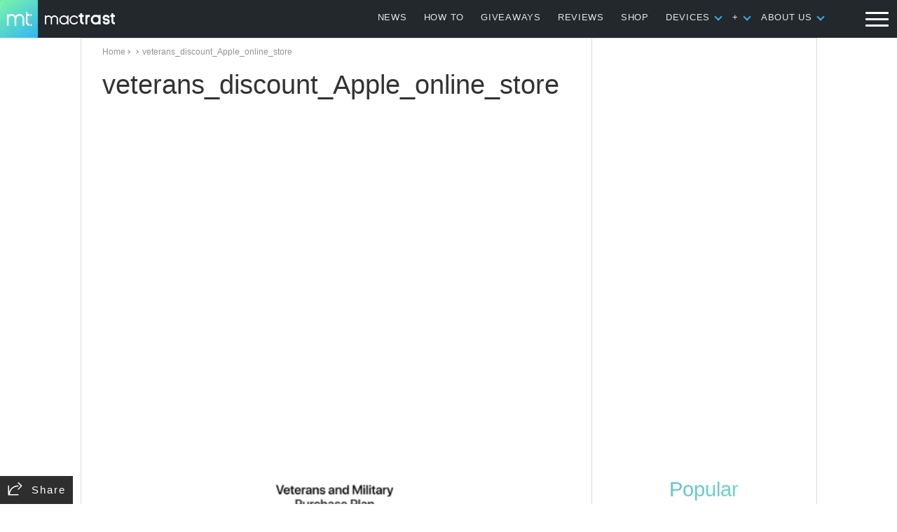

--- FILE ---
content_type: text/html; charset=utf-8
request_url: https://www.google.com/recaptcha/api2/aframe
body_size: 268
content:
<!DOCTYPE HTML><html><head><meta http-equiv="content-type" content="text/html; charset=UTF-8"></head><body><script nonce="zzv1pYUDMS2Ue4GOvDQ2ug">/** Anti-fraud and anti-abuse applications only. See google.com/recaptcha */ try{var clients={'sodar':'https://pagead2.googlesyndication.com/pagead/sodar?'};window.addEventListener("message",function(a){try{if(a.source===window.parent){var b=JSON.parse(a.data);var c=clients[b['id']];if(c){var d=document.createElement('img');d.src=c+b['params']+'&rc='+(localStorage.getItem("rc::a")?sessionStorage.getItem("rc::b"):"");window.document.body.appendChild(d);sessionStorage.setItem("rc::e",parseInt(sessionStorage.getItem("rc::e")||0)+1);localStorage.setItem("rc::h",'1768865946458');}}}catch(b){}});window.parent.postMessage("_grecaptcha_ready", "*");}catch(b){}</script></body></html>